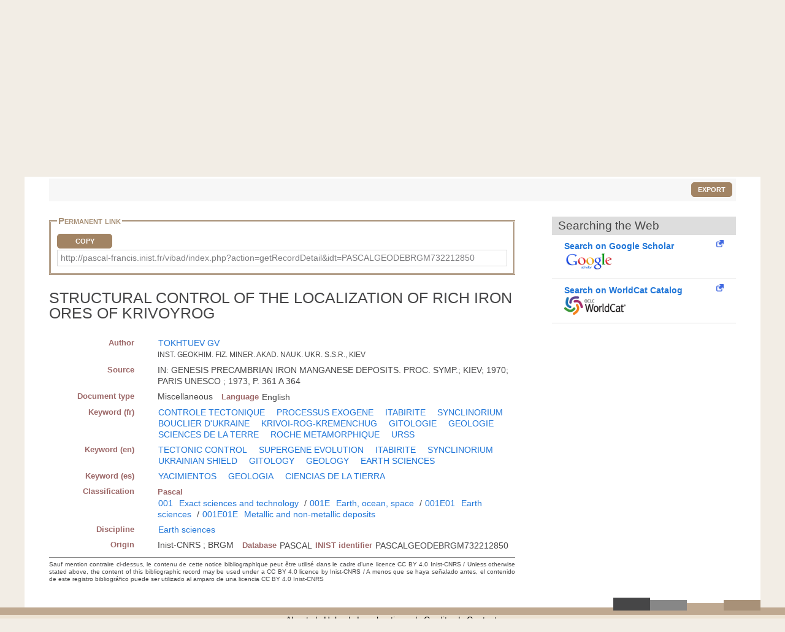

--- FILE ---
content_type: application/javascript
request_url: https://pascal-francis.inist.fr/vibad/templates/js/arxiv.js
body_size: 322
content:
$(document).ready(function () {

  if (sessionStorage.getItem('btCetR'))
    return;

  var arxivRq = $('#fullText div #arxivRq').text();

  $.ajax({
    type: 'GET',
    url: 'controllers/arxiv.php',
    data: {arxivRq: arxivRq},
    dataType: 'json',
    success: function (res) {
      if (res && res.href) {
        $('#fullText #arxiv-button-hook a').attr('href', res.href);
        $('#fullText #arxiv-button-hook').show('slow');
        $('#fullText #accesDocument').show();
      } else {
        $('#fullText #arxiv-button-hook').html('Echec');
        $('#fullText #arxiv-button-hook').remove();

      }
    },
    // gestion d'erreur le message qui va s'afficher est echec
    error: function () {
      $('#fullText #arxiv-button-hook').html('Echec');
      $('#fullText #arxiv-button-hook').remove();

    },
    // ajouter l'image d'attente
    beforeSend: function () {
      //$('#fullText #arxiv-button-hook').after("<img src='/vibad/images/wait.gif'>");
    }

  });

});
    